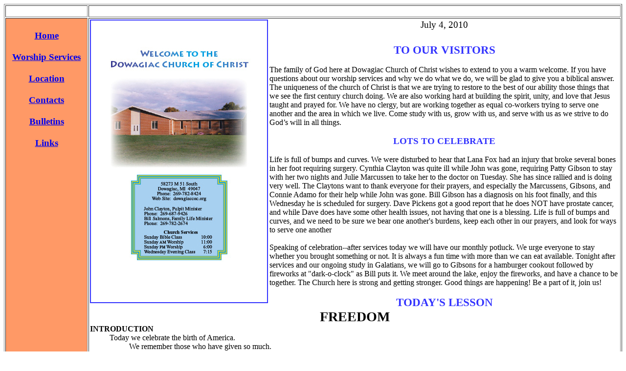

--- FILE ---
content_type: text/html
request_url: https://dowagiaccoc.org/Bulletins/Dowagiac_20100704.html
body_size: 10113
content:
<!DOCTYPE HTML PUBLIC "-//W3C//DTD HTML 4.01 Transitional//EN">
<html>
<head>
  <meta content="text/html; charset=ISO-8859-1"
 http-equiv="content-type">
  <title>July 4, 2010-Bulletin.html</title>
</head>
<body>
<table style="width: 100%; text-align: left;" border="1" cellpadding="2"
 cellspacing="2">
  <tbody>
    <tr>
      <td style="vertical-align: top;"><br>
      </td>
      <td style="vertical-align: top;"><br>
      </td>
    </tr>
    <tr>
      <td
 style="width: 162px; background-color: rgb(255, 153, 102); vertical-align: top; text-align: center;"><big
 style="font-weight: bold;"><br>
      <a href="../index.html">Home</a><br>
      <br>
      <a href="../Worship-Services.html">Worship
Services</a><br>
      <br>
      <a href="../Location.html">Location</a><br>
      <br>
      <a href="../contacts.html">Contacts</a><br>
      <br>
      <a href="../Bulletins.html">Bulletins</a><br>
      <br>
      <a href="../links.html">Links</a></big></td>
      <td style="vertical-align: top;">
      <div style="text-align: left;"> </div>
      <div align="left">
      <div style="text-align: left;"> </div>
      <div style="text-align: center;">
      <div style="text-align: left;"> </div>
      <div style="text-align: left;">
      <div style="text-align: left;"> </div>
      <div style="text-align: center;">
      <div
 style="text-align: left; background-color: rgb(255, 255, 255);">
      <div style="text-align: center;"><font
 style="color: rgb(0, 0, 0);" class="pn-title"><font class="pn-title"> </font></font><big><font
 style="color: rgb(51, 51, 255); font-weight: bold;" class="pn-title"><font
 class="pn-title"><big><big><big><small><small><img alt=""
 src="Dowagiac-Bulletin-cover.jpg"
 style="border: 2px solid ; width: 360px; height: 577px;" align="left"></small></small></big></big></big></font></font><big
 style="color: rgb(51, 51, 255);"><small><span
 style="color: rgb(0, 0, 0);">July 4, 2010</span></small><br>
      <br>
      <span style="font-weight: bold;">TO OUR VISITORS</span></big></big><br>
      </div>
      <br>
The family of God here at Dowagiac Church of Christ wishes to extend to
you a warm welcome. If you have questions about our worship
services and why we do what we do, we will be glad to give you a
biblical answer. The uniqueness of the church of Christ is that
we are trying to restore to the best of our ability those things that
we see the first century church doing. We are also working hard
at building the spirit, unity, and love that Jesus taught and prayed
for. We have no clergy, but are working together as equal
co-workers trying to serve one another and the area in which we
live. Come study with us, grow with us, and serve with us as we
strive to do God&#8217;s will in all things.<br>
      <br>
      <div style="text-align: center; color: rgb(51, 102, 255);"><big
 style="color: rgb(51, 51, 255);"><span style="font-weight: bold;">LOTS
TO CELEBRATE </span></big><br>
      </div>
      <br>
Life is full of bumps and curves. We were disturbed to hear that Lana
Fox had an injury that broke several bones in her foot requiring
surgery. Cynthia Clayton was quite ill while John was gone, requiring
Patty Gibson to stay with her two nights and Julie Marcussen to take
her to the doctor on Tuesday. She has since rallied and is doing very
well. The Claytons want to thank everyone for their prayers, and
especially the Marcussens, Gibsons, and Connie Adamo for their help
while John was gone. Bill Gibson has a diagnosis on his foot finally,
and this Wednesday he is scheduled for surgery. Dave Pickens got a good
report that he does NOT have prostate cancer, and while Dave does have
some other health issues, not having that one is a blessing. Life is
full of bumps and curves, and we need to be sure we bear one another's
burdens, keep each other in our prayers, and look for ways to serve one
another <br>
      <br>
Speaking of celebration--after services today we will have our monthly
potluck. We urge everyone to stay whether you brought something or not.
It is always a fun time with more than we can eat available. Tonight
after services and our ongoing study in Galatians, we will go to
Gibsons for a hamburger cookout followed by fireworks at "dark-o-clock"
as Bill puts it. We meet around the lake, enjoy the fireworks, and have
a chance to be together. The Church here is strong and getting
stronger. Good things are happening! Be a part of it, join us!<br>
      <br>
      <div style="text-align: center;"><big
 style="color: rgb(51, 51, 255);"><big><span style="font-weight: bold;">TODAY'S
LESSON<br>
      </span><big style="color: rgb(0, 0, 0);"><span
 style="font-weight: bold;"></span></big><big><span
 style="color: rgb(0, 0, 0);"></span><span
 style="color: rgb(0, 153, 0);"></span></big><big
 style="color: rgb(204, 0, 0);"><span style="color: rgb(0, 0, 0);"></span></big></big></big><span
 style="font-weight: bold;"><big><big><big>FREEDOM</big></big></big></span><span
 style="font-weight: bold;"><br>
      </span>
      <div style="text-align: left;"><span style="font-weight: bold;">INTRODUCTION</span><br>
      <div style="margin-left: 40px;">Today we celebrate the birth of
America.<br>
      <div style="margin-left: 40px;">We remember those who have given
so much.<br>
We reflect on our freedom--so rare on this earth.<br>
      </div>
Today is Sunday--another celebration of freedom.<br>
      <div style="margin-left: 40px;">Religious freedom is rare in
today's world.<br>
We have freedom in Christ--Galatians.<br>
      <div style="margin-left: 40px;">Luke 22:19 <br>
Acts 2:41-47 <br>
      </div>
      </div>
      </div>
      <span style="font-weight: bold;">WE ARE FREE FROM THE BONDAGE OF
LIVING IN THE WORLD.</span> <br>
      <div style="margin-left: 40px;">Galatians 5:1--Religion is
usually a "yoke of bondage."<br>
      <div style="margin-left: 40px;">The Old Law was that.<br>
Galatians 1:6--Paul says going back is bondage.<br>
Most religion is unprofitable (Galatians 5:2).<br>
      </div>
Romans 8:1-2 <br>
Galatians 5:13--Freedom can be misused.<br>
We are free from the bondage of the past. <br>
2 Corinthians 5:17--All things become new.<br>
Colossians 3:9-10--We put on a "new man." <br>
1 Corinthians 6:9-11--We are justified--like a document.<br>
      </div>
      <span style="font-weight: bold;">BEING A CHRISTIAN REMOVES MUCH
OF THE PAIN OF DEATH</span>.<br>
      <div style="margin-left: 40px;">Philippians 1:21-24 <br>
2 Timothy 4:6-7 <br>
Hebrews 13:5-6 <br>
Psalms 23 <br>
      </div>
      <span style="font-weight: bold;">YOU CELEBRATE YOUR FREEDOM DAY
BECAUSE YOU ARE A CHRISTIAN. </span><br>
      <div style="margin-left: 40px;">Leon Forbes has a special "4th"
this year. <br>
You can't celebrate your freedom in faith unless you are a citizen. <br>
Acts 2:37--the question<br>
Acts 3:38 the answer <br>
There are benefits in becoming a citizen of God's kingdom. <br>
      <div style="margin-left: 40px;">Forgiveness <br>
Help--"The Gift of the Holy Ghost"<br>
Purpose <br>
Security <br>
Mission <br>
      </div>
      </div>
      </div>
      </div>
      <div style="text-align: center;"><big
 style="color: rgb(51, 51, 255);"><big><span style="font-weight: bold;"><br>
TEACH YOUR CHILDREN WELL</span></big></big><big
 style="color: rgb(51, 51, 255);"><big><span style="font-weight: bold;"></span></big></big><big
 style="color: rgb(51, 51, 255);"><big><span style="font-weight: bold;"></span></big></big><br>
      <big style="color: rgb(51, 51, 255);"><big><span
 style="font-weight: bold;"></span></big></big><br>
      <div style="text-align: left;"><br>
These words, which you may remember from an old Crosby, Stills and Nash
song, represent an important sentiment. It is the task of dads and moms
to train and instruct their children in the way of the Lord (Ephesians
6:4; Deuteronomy 6:4-9). We work hard at the Dowagiac Church to provide
useful resources and meaningful classes for the young people that come
for Bible study. The fact is however, that nothing can take the place
of spiritual leadership of dads and moms in the home. <br>
      <br>
Some recent research bears this out. Christian Smith, the principal
investigator of the National Study of Youth and Religion found that
among other things, parents play a very important role in the faith
development of their own kids. Of course those familiar with the Bible
at this point are saying, "Duh!" Smith in writing about this influence
notes, "One of the most powerful factors was the religious lives of
their parents--how often they attended services and how important
religious faith was in their own lives. <br>
      <br>
The study pointed out that many parents hover over their child at
school, or athletic fields, and even when it comes down to social media
involvement like Facebook and Twitter. When these same parents,
according to the study, deal with their child's faith, they take a more
hands off
position. The study notes the positive benefit of a strong commitment
to God. Dr Smith says "Not only does research show religious teens have
in general more positive outcomes in areas from mental health to
compassion for others, but there are larger implications for the nation
of raising a generation lacking a moral framework for addressing issues
of right and wrong. <br>
      <br>
The implications for the Church are obvious. We need dads and moms who
not only make sure their kids are at Church, but who also talk about
the things of God when they sit at home, when they are driving down the
road; when they lie down and when they get up. Parents, your example is
powerful; those conversations with your kids about faith really do make
a difference. (Original idea by Kevin Owen, Lebanon,
Tenn. )<br>
      <br>
A lot of work has gone on here at Dowagiac to staff the children's
worship, improve the classrooms, and develop relevant class materials.
We all need to be a part of training up children in the way they should
go.</div>
      </div>
      </div>
      </div>
      </div>
      </div>
      </div>
      </td>
    </tr>
  </tbody>
</table>
</body>
</html>
